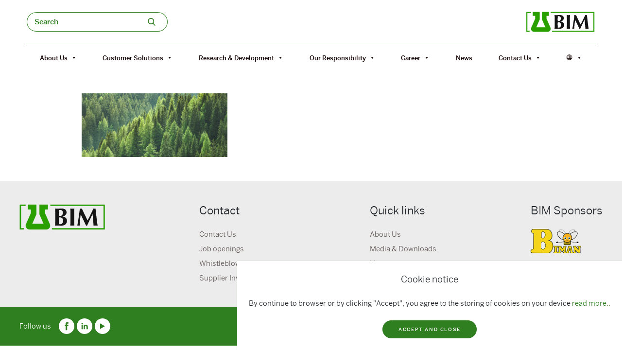

--- FILE ---
content_type: text/html; charset=UTF-8
request_url: https://bimkemi.com/about-us/forrest_avatar/
body_size: 12241
content:
<!doctype html>
 <html lang="en-GB">
  <head>
    <meta charset="UTF-8">
    <meta http-equiv="X-UA-Compatible" content="IE=edge">
    <meta name="viewport" content="width=device-width, initial-scale=1, shrink-to-fit=no">
    <!-- <link rel="preload" as="font" crossorigin="crossorigin" type="font/woff2" href="https://bimkemi.com/wp-content/themes/bim-kemi/fonts/bentonsans-book-webfont.woff2" /> -->
    <!-- <link rel="preload" as="font" crossorigin="crossorigin" type="font/woff2" href="https://bimkemi.com/wp-content/themes/bim-kemi/fonts/bentonsans-medium-webfont.woff2" /> -->
    <meta name='robots' content='index, follow, max-image-preview:large, max-snippet:-1, max-video-preview:-1' />

	<!-- This site is optimized with the Yoast SEO plugin v21.5 - https://yoast.com/wordpress/plugins/seo/ -->
	<title>Forrest_avatar - BIM Kemi AB</title>
	<link rel="canonical" href="https://bimkemi.com/about-us/forrest_avatar/" />
	<meta property="og:locale" content="en_GB" />
	<meta property="og:type" content="article" />
	<meta property="og:title" content="Forrest_avatar - BIM Kemi AB" />
	<meta property="og:url" content="https://bimkemi.com/about-us/forrest_avatar/" />
	<meta property="og:site_name" content="BIM Kemi AB" />
	<meta property="article:modified_time" content="2020-04-28T12:04:23+00:00" />
	<meta property="og:image" content="https://bimkemi.com/about-us/forrest_avatar" />
	<meta property="og:image:width" content="654" />
	<meta property="og:image:height" content="285" />
	<meta property="og:image:type" content="image/jpeg" />
	<meta name="twitter:card" content="summary_large_image" />
	<script type="application/ld+json" class="yoast-schema-graph">{"@context":"https://schema.org","@graph":[{"@type":"WebPage","@id":"https://bimkemi.com/about-us/forrest_avatar/","url":"https://bimkemi.com/about-us/forrest_avatar/","name":"Forrest_avatar - BIM Kemi AB","isPartOf":{"@id":"https://www.bimkemi.com/#website"},"primaryImageOfPage":{"@id":"https://bimkemi.com/about-us/forrest_avatar/#primaryimage"},"image":{"@id":"https://bimkemi.com/about-us/forrest_avatar/#primaryimage"},"thumbnailUrl":"https://bimkemi.com/wp-content/uploads/2020/04/Forrest_avatar.jpg","datePublished":"2020-04-28T12:03:13+00:00","dateModified":"2020-04-28T12:04:23+00:00","breadcrumb":{"@id":"https://bimkemi.com/about-us/forrest_avatar/#breadcrumb"},"inLanguage":"en-GB","potentialAction":[{"@type":"ReadAction","target":["https://bimkemi.com/about-us/forrest_avatar/"]}]},{"@type":"ImageObject","inLanguage":"en-GB","@id":"https://bimkemi.com/about-us/forrest_avatar/#primaryimage","url":"https://bimkemi.com/wp-content/uploads/2020/04/Forrest_avatar.jpg","contentUrl":"https://bimkemi.com/wp-content/uploads/2020/04/Forrest_avatar.jpg","width":654,"height":285},{"@type":"BreadcrumbList","@id":"https://bimkemi.com/about-us/forrest_avatar/#breadcrumb","itemListElement":[{"@type":"ListItem","position":1,"name":"Home","item":"https://www.bimkemi.com/"},{"@type":"ListItem","position":2,"name":"About Us","item":"https://www.bimkemi.brainweb.se/about-us/"},{"@type":"ListItem","position":3,"name":"Forrest_avatar"}]},{"@type":"WebSite","@id":"https://www.bimkemi.com/#website","url":"https://www.bimkemi.com/","name":"BIM Kemi AB","description":"We provide specialty chemical solutions for pulp and paper","potentialAction":[{"@type":"SearchAction","target":{"@type":"EntryPoint","urlTemplate":"https://www.bimkemi.com/?s={search_term_string}"},"query-input":"required name=search_term_string"}],"inLanguage":"en-GB"}]}</script>
	<!-- / Yoast SEO plugin. -->


<link rel='stylesheet' id='wp-block-library-css' href='https://bimkemi.com/wp-includes/css/dist/block-library/style.min.css?ver=6.4.1' type='text/css' media='all' />
<style id='classic-theme-styles-inline-css' type='text/css'>
/*! This file is auto-generated */
.wp-block-button__link{color:#fff;background-color:#32373c;border-radius:9999px;box-shadow:none;text-decoration:none;padding:calc(.667em + 2px) calc(1.333em + 2px);font-size:1.125em}.wp-block-file__button{background:#32373c;color:#fff;text-decoration:none}
</style>
<style id='global-styles-inline-css' type='text/css'>
body{--wp--preset--color--black: #000000;--wp--preset--color--cyan-bluish-gray: #abb8c3;--wp--preset--color--white: #ffffff;--wp--preset--color--pale-pink: #f78da7;--wp--preset--color--vivid-red: #cf2e2e;--wp--preset--color--luminous-vivid-orange: #ff6900;--wp--preset--color--luminous-vivid-amber: #fcb900;--wp--preset--color--light-green-cyan: #7bdcb5;--wp--preset--color--vivid-green-cyan: #00d084;--wp--preset--color--pale-cyan-blue: #8ed1fc;--wp--preset--color--vivid-cyan-blue: #0693e3;--wp--preset--color--vivid-purple: #9b51e0;--wp--preset--gradient--vivid-cyan-blue-to-vivid-purple: linear-gradient(135deg,rgba(6,147,227,1) 0%,rgb(155,81,224) 100%);--wp--preset--gradient--light-green-cyan-to-vivid-green-cyan: linear-gradient(135deg,rgb(122,220,180) 0%,rgb(0,208,130) 100%);--wp--preset--gradient--luminous-vivid-amber-to-luminous-vivid-orange: linear-gradient(135deg,rgba(252,185,0,1) 0%,rgba(255,105,0,1) 100%);--wp--preset--gradient--luminous-vivid-orange-to-vivid-red: linear-gradient(135deg,rgba(255,105,0,1) 0%,rgb(207,46,46) 100%);--wp--preset--gradient--very-light-gray-to-cyan-bluish-gray: linear-gradient(135deg,rgb(238,238,238) 0%,rgb(169,184,195) 100%);--wp--preset--gradient--cool-to-warm-spectrum: linear-gradient(135deg,rgb(74,234,220) 0%,rgb(151,120,209) 20%,rgb(207,42,186) 40%,rgb(238,44,130) 60%,rgb(251,105,98) 80%,rgb(254,248,76) 100%);--wp--preset--gradient--blush-light-purple: linear-gradient(135deg,rgb(255,206,236) 0%,rgb(152,150,240) 100%);--wp--preset--gradient--blush-bordeaux: linear-gradient(135deg,rgb(254,205,165) 0%,rgb(254,45,45) 50%,rgb(107,0,62) 100%);--wp--preset--gradient--luminous-dusk: linear-gradient(135deg,rgb(255,203,112) 0%,rgb(199,81,192) 50%,rgb(65,88,208) 100%);--wp--preset--gradient--pale-ocean: linear-gradient(135deg,rgb(255,245,203) 0%,rgb(182,227,212) 50%,rgb(51,167,181) 100%);--wp--preset--gradient--electric-grass: linear-gradient(135deg,rgb(202,248,128) 0%,rgb(113,206,126) 100%);--wp--preset--gradient--midnight: linear-gradient(135deg,rgb(2,3,129) 0%,rgb(40,116,252) 100%);--wp--preset--font-size--small: 13px;--wp--preset--font-size--medium: 20px;--wp--preset--font-size--large: 36px;--wp--preset--font-size--x-large: 42px;--wp--preset--spacing--20: 0.44rem;--wp--preset--spacing--30: 0.67rem;--wp--preset--spacing--40: 1rem;--wp--preset--spacing--50: 1.5rem;--wp--preset--spacing--60: 2.25rem;--wp--preset--spacing--70: 3.38rem;--wp--preset--spacing--80: 5.06rem;--wp--preset--shadow--natural: 6px 6px 9px rgba(0, 0, 0, 0.2);--wp--preset--shadow--deep: 12px 12px 50px rgba(0, 0, 0, 0.4);--wp--preset--shadow--sharp: 6px 6px 0px rgba(0, 0, 0, 0.2);--wp--preset--shadow--outlined: 6px 6px 0px -3px rgba(255, 255, 255, 1), 6px 6px rgba(0, 0, 0, 1);--wp--preset--shadow--crisp: 6px 6px 0px rgba(0, 0, 0, 1);}:where(.is-layout-flex){gap: 0.5em;}:where(.is-layout-grid){gap: 0.5em;}body .is-layout-flow > .alignleft{float: left;margin-inline-start: 0;margin-inline-end: 2em;}body .is-layout-flow > .alignright{float: right;margin-inline-start: 2em;margin-inline-end: 0;}body .is-layout-flow > .aligncenter{margin-left: auto !important;margin-right: auto !important;}body .is-layout-constrained > .alignleft{float: left;margin-inline-start: 0;margin-inline-end: 2em;}body .is-layout-constrained > .alignright{float: right;margin-inline-start: 2em;margin-inline-end: 0;}body .is-layout-constrained > .aligncenter{margin-left: auto !important;margin-right: auto !important;}body .is-layout-constrained > :where(:not(.alignleft):not(.alignright):not(.alignfull)){max-width: var(--wp--style--global--content-size);margin-left: auto !important;margin-right: auto !important;}body .is-layout-constrained > .alignwide{max-width: var(--wp--style--global--wide-size);}body .is-layout-flex{display: flex;}body .is-layout-flex{flex-wrap: wrap;align-items: center;}body .is-layout-flex > *{margin: 0;}body .is-layout-grid{display: grid;}body .is-layout-grid > *{margin: 0;}:where(.wp-block-columns.is-layout-flex){gap: 2em;}:where(.wp-block-columns.is-layout-grid){gap: 2em;}:where(.wp-block-post-template.is-layout-flex){gap: 1.25em;}:where(.wp-block-post-template.is-layout-grid){gap: 1.25em;}.has-black-color{color: var(--wp--preset--color--black) !important;}.has-cyan-bluish-gray-color{color: var(--wp--preset--color--cyan-bluish-gray) !important;}.has-white-color{color: var(--wp--preset--color--white) !important;}.has-pale-pink-color{color: var(--wp--preset--color--pale-pink) !important;}.has-vivid-red-color{color: var(--wp--preset--color--vivid-red) !important;}.has-luminous-vivid-orange-color{color: var(--wp--preset--color--luminous-vivid-orange) !important;}.has-luminous-vivid-amber-color{color: var(--wp--preset--color--luminous-vivid-amber) !important;}.has-light-green-cyan-color{color: var(--wp--preset--color--light-green-cyan) !important;}.has-vivid-green-cyan-color{color: var(--wp--preset--color--vivid-green-cyan) !important;}.has-pale-cyan-blue-color{color: var(--wp--preset--color--pale-cyan-blue) !important;}.has-vivid-cyan-blue-color{color: var(--wp--preset--color--vivid-cyan-blue) !important;}.has-vivid-purple-color{color: var(--wp--preset--color--vivid-purple) !important;}.has-black-background-color{background-color: var(--wp--preset--color--black) !important;}.has-cyan-bluish-gray-background-color{background-color: var(--wp--preset--color--cyan-bluish-gray) !important;}.has-white-background-color{background-color: var(--wp--preset--color--white) !important;}.has-pale-pink-background-color{background-color: var(--wp--preset--color--pale-pink) !important;}.has-vivid-red-background-color{background-color: var(--wp--preset--color--vivid-red) !important;}.has-luminous-vivid-orange-background-color{background-color: var(--wp--preset--color--luminous-vivid-orange) !important;}.has-luminous-vivid-amber-background-color{background-color: var(--wp--preset--color--luminous-vivid-amber) !important;}.has-light-green-cyan-background-color{background-color: var(--wp--preset--color--light-green-cyan) !important;}.has-vivid-green-cyan-background-color{background-color: var(--wp--preset--color--vivid-green-cyan) !important;}.has-pale-cyan-blue-background-color{background-color: var(--wp--preset--color--pale-cyan-blue) !important;}.has-vivid-cyan-blue-background-color{background-color: var(--wp--preset--color--vivid-cyan-blue) !important;}.has-vivid-purple-background-color{background-color: var(--wp--preset--color--vivid-purple) !important;}.has-black-border-color{border-color: var(--wp--preset--color--black) !important;}.has-cyan-bluish-gray-border-color{border-color: var(--wp--preset--color--cyan-bluish-gray) !important;}.has-white-border-color{border-color: var(--wp--preset--color--white) !important;}.has-pale-pink-border-color{border-color: var(--wp--preset--color--pale-pink) !important;}.has-vivid-red-border-color{border-color: var(--wp--preset--color--vivid-red) !important;}.has-luminous-vivid-orange-border-color{border-color: var(--wp--preset--color--luminous-vivid-orange) !important;}.has-luminous-vivid-amber-border-color{border-color: var(--wp--preset--color--luminous-vivid-amber) !important;}.has-light-green-cyan-border-color{border-color: var(--wp--preset--color--light-green-cyan) !important;}.has-vivid-green-cyan-border-color{border-color: var(--wp--preset--color--vivid-green-cyan) !important;}.has-pale-cyan-blue-border-color{border-color: var(--wp--preset--color--pale-cyan-blue) !important;}.has-vivid-cyan-blue-border-color{border-color: var(--wp--preset--color--vivid-cyan-blue) !important;}.has-vivid-purple-border-color{border-color: var(--wp--preset--color--vivid-purple) !important;}.has-vivid-cyan-blue-to-vivid-purple-gradient-background{background: var(--wp--preset--gradient--vivid-cyan-blue-to-vivid-purple) !important;}.has-light-green-cyan-to-vivid-green-cyan-gradient-background{background: var(--wp--preset--gradient--light-green-cyan-to-vivid-green-cyan) !important;}.has-luminous-vivid-amber-to-luminous-vivid-orange-gradient-background{background: var(--wp--preset--gradient--luminous-vivid-amber-to-luminous-vivid-orange) !important;}.has-luminous-vivid-orange-to-vivid-red-gradient-background{background: var(--wp--preset--gradient--luminous-vivid-orange-to-vivid-red) !important;}.has-very-light-gray-to-cyan-bluish-gray-gradient-background{background: var(--wp--preset--gradient--very-light-gray-to-cyan-bluish-gray) !important;}.has-cool-to-warm-spectrum-gradient-background{background: var(--wp--preset--gradient--cool-to-warm-spectrum) !important;}.has-blush-light-purple-gradient-background{background: var(--wp--preset--gradient--blush-light-purple) !important;}.has-blush-bordeaux-gradient-background{background: var(--wp--preset--gradient--blush-bordeaux) !important;}.has-luminous-dusk-gradient-background{background: var(--wp--preset--gradient--luminous-dusk) !important;}.has-pale-ocean-gradient-background{background: var(--wp--preset--gradient--pale-ocean) !important;}.has-electric-grass-gradient-background{background: var(--wp--preset--gradient--electric-grass) !important;}.has-midnight-gradient-background{background: var(--wp--preset--gradient--midnight) !important;}.has-small-font-size{font-size: var(--wp--preset--font-size--small) !important;}.has-medium-font-size{font-size: var(--wp--preset--font-size--medium) !important;}.has-large-font-size{font-size: var(--wp--preset--font-size--large) !important;}.has-x-large-font-size{font-size: var(--wp--preset--font-size--x-large) !important;}
.wp-block-navigation a:where(:not(.wp-element-button)){color: inherit;}
:where(.wp-block-post-template.is-layout-flex){gap: 1.25em;}:where(.wp-block-post-template.is-layout-grid){gap: 1.25em;}
:where(.wp-block-columns.is-layout-flex){gap: 2em;}:where(.wp-block-columns.is-layout-grid){gap: 2em;}
.wp-block-pullquote{font-size: 1.5em;line-height: 1.6;}
</style>
<link rel='stylesheet' id='megamenu-css' href='https://bimkemi.com/wp-content/uploads/maxmegamenu/style.css?ver=7237f5' type='text/css' media='all' />
<link rel='stylesheet' id='dashicons-css' href='https://bimkemi.com/wp-includes/css/dashicons.min.css?ver=6.4.1' type='text/css' media='all' />
<link rel='stylesheet' id='bimkemi-style-css' href='https://bimkemi.com/wp-content/themes/bim-kemi/dist/styles/app.css?ver=1.3.39' type='text/css' media='screen, print' />
<script type="text/javascript" src="https://bimkemi.com/wp-includes/js/jquery/jquery.min.js?ver=3.7.1" id="jquery-core-js"></script>
<script type="text/javascript" src="https://bimkemi.com/wp-includes/js/jquery/jquery-migrate.min.js?ver=3.4.1" id="jquery-migrate-js"></script>
<link rel="https://api.w.org/" href="https://bimkemi.com/wp-json/" /><link rel="alternate" type="application/json" href="https://bimkemi.com/wp-json/wp/v2/media/2244" /><link rel="EditURI" type="application/rsd+xml" title="RSD" href="https://bimkemi.com/xmlrpc.php?rsd" />
<meta name="generator" content="WordPress 6.4.1" />
<link rel='shortlink' href='https://bimkemi.com/?p=2244' />
<link rel="icon" href="https://bimkemi.com/wp-content/uploads/2020/09/cropped-favicon-32x32.png" sizes="32x32" />
<link rel="icon" href="https://bimkemi.com/wp-content/uploads/2020/09/cropped-favicon-192x192.png" sizes="192x192" />
<link rel="apple-touch-icon" href="https://bimkemi.com/wp-content/uploads/2020/09/cropped-favicon-180x180.png" />
<meta name="msapplication-TileImage" content="https://bimkemi.com/wp-content/uploads/2020/09/cropped-favicon-270x270.png" />
<style type="text/css">/** Mega Menu CSS: fs **/</style>
    <!-- Global site tag (gtag.js) - Google Analytics -->
    <script async src="https://www.googletagmanager.com/gtag/js?id=UA-180549431-1"></script>
    <script>
      window.dataLayer = window.dataLayer || [];
      function gtag(){dataLayer.push(arguments);}
      gtag('js', new Date());
      gtag('config', 'UA-180549431-1');
    </script>
  </head>
  <body class="attachment attachment-template-default attachmentid-2244 attachment-jpeg mega-menu-primary">
    <a href="#content" class="sr-only sr-only-focusable">Skip to content</a>

    <header class="site-header" role="banner">
      <div class="container">
        <div class="header-search pt-3 pt-sm-4 pb-3 pb-sm-4 d-flex align-items-center">
          <form method="get" id="searchform" action="https://bimkemi.com/" class="form-inline d-none d-md-flex mr-md-3 mr-lg-5" role="search">
            <label class="sr-only" for="s">Search</label>
            <div class="input-group">
              <input class="form-control badge-pill search__input" id="s" name="s" type="text" placeholder="Search">
              <span class="input-group-btn">
                <input class="btn btn-primary btn-search" id="searchsubmit" name="submit" type="submit" value="">
              </span>
            </div>
          </form>
          <a class="ml-auto d-inline-block" href="https://bimkemi.com/">
            <svg class="svg-icon site-header__logo" xmlns="http://www.w3.org/2000/svg" width="275" height="82" viewBox="0 0 275 82">
              <g fill="none" fill-rule="evenodd">
                <path fill="#151515" d="M130.485 42.218c-1.435 0-2.47.08-3.428.08 0 2.232-.08 4.464-.08 7.733 0 5.023.16 11.162.16 13.953 1.435.08 2.63.16 4.385.16 4.704 0 8.77-3.907 8.77-10.843 0-7.415-3.43-11.082-9.807-11.082zm.718-23.998c-2.312 0-2.87.08-3.906.24-.16 3.906-.32 8.37-.32 11.08 0 2.87.08 5.423.08 8.133h3.588c4.544 0 9.088-3.348 9.088-10.125 0-5.102-2.23-9.328-8.53-9.328zm-16.025 17.54c0-8.93-.16-15.068-.638-22.084 1.754.16 3.907.4 6.538.4 4.544 0 9.806-.4 14.35-.4 9.567 0 16.105 3.667 16.105 12.357s-8.052 12.358-12.995 13.155v.16c4.863.24 14.35 3.747 14.35 13.393 0 11.402-9.088 15.946-18.576 15.946-4.225 0-7.733-.398-11.72-.398-2.87 0-6.298.24-8.052.398.478-7.015.638-13.154.638-22.083V35.76zM164.208 35.76c0-8.93-.16-15.068-.638-22.084 1.754.16 3.907.398 6.537.398s4.784-.24 6.538-.398c-.478 7.016-.638 13.155-.638 22.084v10.842c0 8.93.16 15.07.638 22.085-1.754-.16-3.907-.4-6.538-.4-2.63 0-4.783.24-6.537.4.478-7.016.638-13.155.638-22.085V35.76zM196.803 32.49c-1.674 12.04-2.392 24.158-3.19 36.197-1.275-.24-2.55-.4-3.746-.4-1.276 0-2.47.16-3.747.4 3.348-18.337 5.98-36.675 8.21-55.01 1.118.238 2.154.397 3.27.397 1.037 0 2.153-.16 3.19-.398 5.82 12.676 12.596 26.868 18.416 38.11 6.298-11.88 12.836-25.434 18.576-38.11 1.116.24 2.312.398 3.428.398s2.232-.16 3.35-.398c2.072 18.336 4.862 43.77 6.855 55.01-2.153-.24-4.305-.398-6.458-.398-2.152 0-4.385.16-6.617.4-.558-11.083-1.913-24.637-3.19-36.994h-.158c-5.98 12.357-11.88 24.635-17.62 36.993-.478-.08-1.036-.16-1.515-.16-.478 0-1.036.08-1.515.16-5.66-12.04-11.4-24.157-17.38-36.196h-.16z"/>
                <path fill="#29A000" d="M272.438 1.188H99.678v3.75h170.885v72.03H104.677v3.75h169.635V1.19"/>
                <path stroke="#29A000" stroke-width=".6" d="M272.438 1.188H99.678v3.75h170.885v72.03H104.677v3.75h169.635V1.19z"/>
                <path fill="#29A000" d="M1.188 1.223V80.72h12.76v-3.75h-9.01V4.972h14.635v-3.75H3.063"/>
                <path stroke="#29A000" stroke-width=".6" d="M1.188 1.223V80.72h12.76v-3.75h-9.01V4.972h14.635v-3.75H3.063z"/>
                <path fill="#29A000" d="M97.983 64.956l.044-.062-16.16-36.71V16.415h9.653V1.218H64.515v30.87L77.963 62.78h-37.09L54.32 32.087V1.217H27.315v15.2h9.652v11.766l-16.16 36.71.045.063c-.402 1.197-.62 2.477-.62 3.81 0 6.607 5.356 11.963 11.964 11.963H86.64c6.606 0 11.963-5.357 11.963-11.964 0-1.333-.218-2.613-.62-3.81"/>
                <path stroke="#29A000" stroke-width=".6" d="M97.983 64.956l.044-.062-16.16-36.71V16.415h9.653V1.218H64.515v30.87L77.963 62.78h-37.09L54.32 32.087V1.217H27.315v15.2h9.652v11.766l-16.16 36.71.045.063c-.402 1.197-.62 2.477-.62 3.81 0 6.607 5.356 11.963 11.964 11.963H86.64c6.606 0 11.963-5.357 11.963-11.964 0-1.333-.218-2.613-.62-3.81z"/>
              </g>
            </svg>
          </a>
        </div>
        <nav class="navbar navbar-light navbar-expand-lg justify-content-end justify-content-lg-start p-md-0">
          <button class="navbar-toggler" data-toggle="collapse" data-target="#navbar3">
            <span class="navbar-toggler-icon pr-5"></span>
          </button>
          <div id="navbar3" class="collapse navbar-collapse">
            <div id="mega-menu-wrap-primary" class="mega-menu-wrap"><div class="mega-menu-toggle"><div class="mega-toggle-blocks-left"></div><div class="mega-toggle-blocks-center"></div><div class="mega-toggle-blocks-right"><div class='mega-toggle-block mega-menu-toggle-block mega-toggle-block-1' id='mega-toggle-block-1' tabindex='0'><span class='mega-toggle-label' role='button' aria-expanded='false'><span class='mega-toggle-label-closed'>MENU</span><span class='mega-toggle-label-open'>MENU</span></span></div></div></div><ul id="mega-menu-primary" class="mega-menu max-mega-menu mega-menu-horizontal mega-no-js" data-event="hover" data-effect="fade" data-effect-speed="200" data-effect-mobile="disabled" data-effect-speed-mobile="0" data-mobile-force-width="false" data-second-click="go" data-document-click="collapse" data-vertical-behaviour="accordion" data-breakpoint="992" data-unbind="true" data-mobile-state="collapse_all" data-hover-intent-timeout="300" data-hover-intent-interval="100"><li class='mega-menu-item mega-menu-item-type-post_type mega-menu-item-object-page mega-menu-item-has-children mega-align-bottom-left mega-menu-flyout mega-menu-item-2228' id='mega-menu-item-2228'><a class="mega-menu-link" href="https://bimkemi.com/about-us/" aria-haspopup="true" aria-expanded="false" tabindex="0">About Us<span class="mega-indicator"></span></a>
<ul class="mega-sub-menu">
<li class='mega-menu-item mega-menu-item-type-custom mega-menu-item-object-custom mega-menu-item-2090' id='mega-menu-item-2090'><a class="mega-menu-link" href="/about-us#yourgreenchemistry">Your Green chemistry partner</a></li><li class='mega-menu-item mega-menu-item-type-custom mega-menu-item-object-custom mega-menu-item-2093' id='mega-menu-item-2093'><a class="mega-menu-link" href="/about-us#shortaboutbim">Short about BIM</a></li><li class='mega-menu-item mega-menu-item-type-custom mega-menu-item-object-custom mega-menu-item-1264' id='mega-menu-item-1264'><a class="mega-menu-link" href="/about-us#BIMway">Way of Working</a></li><li class='mega-menu-item mega-menu-item-type-post_type mega-menu-item-object-page mega-menu-item-2518' id='mega-menu-item-2518'><a class="mega-menu-link" href="https://bimkemi.com/about-us/bim-story/">BIM Story</a></li><li class='mega-menu-item mega-menu-item-type-post_type mega-menu-item-object-page mega-menu-item-2993' id='mega-menu-item-2993'><a class="mega-menu-link" href="https://bimkemi.com/about-us/bim-story/awards/">Awards</a></li><li class='mega-menu-item mega-menu-item-type-post_type mega-menu-item-object-page mega-menu-item-3100' id='mega-menu-item-3100'><a class="mega-menu-link" href="https://bimkemi.com/about-us/bim-story/media-downloads/">Media &#038; Downloads</a></li></ul>
</li><li class='mega-menu-item mega-menu-item-type-post_type mega-menu-item-object-page mega-menu-item-has-children mega-menu-megamenu mega-align-bottom-left mega-menu-grid mega-menu-item-27' id='mega-menu-item-27'><a class="mega-menu-link" href="https://bimkemi.com/customer-solutions/" aria-haspopup="true" aria-expanded="false" tabindex="0">Customer Solutions<span class="mega-indicator"></span></a>
<ul class="mega-sub-menu">
<li class='mega-menu-row' id='mega-menu-27-0'>
	<ul class="mega-sub-menu">
<li class='mega-menu-column mega-menu-columns-2-of-12 mega-hide-on-mobile' id='mega-menu-27-0-0'>
		<ul class="mega-sub-menu">
<li class='mega-menu-item mega-menu-item-type-widget widget_text mega-menu-item-text-2' id='mega-menu-item-text-2'><h4 class="mega-block-title">OUR CONCEPTS FOR PULP &#038; PAPER</h4>			<div class="textwidget"></div>
		</li>		</ul>
</li><li class='mega-menu-column mega-menu-columns-8-of-12 mega-hide-on-mobile' id='mega-menu-27-0-1'></li><li class='mega-menu-column mega-our-concepts-for-margin mega-menu-columns-2-of-12 mega-hide-on-mobile our-concepts-for-margin' id='mega-menu-27-0-2'>
		<ul class="mega-sub-menu">
<li class='mega-menu-item mega-menu-item-type-widget widget_text mega-menu-item-text-4' id='mega-menu-item-text-4'><h4 class="mega-block-title">OUR CONCEPTS FOR OTHER INDUSTRIES</h4>			<div class="textwidget"></div>
		</li>		</ul>
</li>	</ul>
</li><li class='mega-menu-row' id='mega-menu-27-1'>
	<ul class="mega-sub-menu">
<li class='mega-menu-column mega-mega-menu-dotted-line mega-menu-columns-1-of-12 mega-menu-dotted-line' id='mega-menu-27-1-0'></li><li class='mega-menu-column mega-menu-columns-3-of-12' id='mega-menu-27-1-1'></li><li class='mega-menu-column mega-menu-columns-3-of-12' id='mega-menu-27-1-2'></li><li class='mega-menu-column mega-menu-columns-3-of-12' id='mega-menu-27-1-3'></li>	</ul>
</li><li class='mega-menu-row' id='mega-menu-27-2'>
	<ul class="mega-sub-menu">
<li class='mega-menu-column mega-img mega-menu-columns-1-of-12 mega-hide-on-mobile img' id='mega-menu-27-2-0'>
		<ul class="mega-sub-menu">
<li class='mega-menu-item mega-menu-item-type-widget widget_media_image mega-menu-item-media_image-2' id='mega-menu-item-media_image-2'><img width="40" height="150" src="https://bimkemi.com/wp-content/uploads/2019/09/Asset-1.png" class="image wp-image-1881  attachment-full size-full" alt="" style="max-width: 100%; height: auto;" decoding="async" /></li>		</ul>
</li><li class='mega-menu-column mega-subtext mega-menu-columns-2-of-12 subtext' id='mega-menu-27-2-1'>
		<ul class="mega-sub-menu">
<li class='mega-mega-menu-underline-link mega-menu-item mega-menu-item-type-custom mega-menu-item-object-custom mega-menu-item-has-children mega-menu-item-1870 mega-menu-underline-link' id='mega-menu-item-1870'><a class="mega-menu-link" href="/customer_solutions/pulp/">PULP<span class="mega-indicator"></span></a>
			<ul class="mega-sub-menu">
<li class='mega-menu-item mega-menu-item-type-custom mega-menu-item-object-custom mega-menu-item-1872' id='mega-menu-item-1872'><a class="mega-menu-link" href="/customer_solutions/pulp/">Antifoam</a></li><li class='mega-menu-item mega-menu-item-type-custom mega-menu-item-object-custom mega-menu-item-1873' id='mega-menu-item-1873'><a class="mega-menu-link" href="/customer_solutions/pulp/">Antipitch</a></li><li class='mega-menu-item mega-menu-item-type-custom mega-menu-item-object-custom mega-menu-item-1889' id='mega-menu-item-1889'><a class="mega-menu-link" href="/customer_solutions/pulp/">Brightness improvement</a></li><li class='mega-menu-item mega-menu-item-type-custom mega-menu-item-object-custom mega-menu-item-1890' id='mega-menu-item-1890'><a class="mega-menu-link" href="/customer_solutions/pulp/">CTO improvement</a></li><li class='mega-menu-item mega-menu-item-type-custom mega-menu-item-object-custom mega-menu-item-1891' id='mega-menu-item-1891'><a class="mega-menu-link" href="/customer_solutions/pulp/">Fibre protection</a></li><li class='mega-menu-item mega-menu-item-type-custom mega-menu-item-object-custom mega-menu-item-1892' id='mega-menu-item-1892'><a class="mega-menu-link" href="/customer_solutions/pulp/">Scale control</a></li>			</ul>
</li>		</ul>
</li><li class='mega-menu-column mega-img mega-menu-columns-1-of-12 mega-hide-on-mobile img' id='mega-menu-27-2-2'>
		<ul class="mega-sub-menu">
<li class='mega-menu-item mega-menu-item-type-widget widget_media_image mega-menu-item-media_image-5' id='mega-menu-item-media_image-5'><img width="40" height="150" src="https://bimkemi.com/wp-content/uploads/2019/09/Asset-6.png" class="image wp-image-1886  attachment-full size-full" alt="" style="max-width: 100%; height: auto;" decoding="async" /></li>		</ul>
</li><li class='mega-menu-column mega-subtext mega-menu-columns-2-of-12 subtext' id='mega-menu-27-2-3'>
		<ul class="mega-sub-menu">
<li class='mega-menu-item mega-menu-item-type-custom mega-menu-item-object-custom mega-menu-item-has-children mega-menu-item-1876' id='mega-menu-item-1876'><a class="mega-menu-link" href="/customer_solutions/deinking/">DEINKING<span class="mega-indicator"></span></a>
			<ul class="mega-sub-menu">
<li class='mega-menu-item mega-menu-item-type-custom mega-menu-item-object-custom mega-menu-item-1921' id='mega-menu-item-1921'><a class="mega-menu-link" href="/customer_solutions/deinking/">Alternative alkali</a></li><li class='mega-menu-item mega-menu-item-type-custom mega-menu-item-object-custom mega-menu-item-1922' id='mega-menu-item-1922'><a class="mega-menu-link" href="/customer_solutions/deinking/">Catalase control</a></li><li class='mega-menu-item mega-menu-item-type-custom mega-menu-item-object-custom mega-menu-item-1923' id='mega-menu-item-1923'><a class="mega-menu-link" href="/customer_solutions/deinking/">Defoamer</a></li><li class='mega-menu-item mega-menu-item-type-custom mega-menu-item-object-custom mega-menu-item-1924' id='mega-menu-item-1924'><a class="mega-menu-link" href="/customer_solutions/deinking/">Deinking agents</a></li><li class='mega-menu-item mega-menu-item-type-custom mega-menu-item-object-custom mega-menu-item-1925' id='mega-menu-item-1925'><a class="mega-menu-link" href="/customer_solutions/deinking/">Sludge drainage</a></li><li class='mega-menu-item mega-menu-item-type-custom mega-menu-item-object-custom mega-menu-item-1926' id='mega-menu-item-1926'><a class="mega-menu-link" href="/customer_solutions/deinking/">Stickies control</a></li>			</ul>
</li>		</ul>
</li><li class='mega-menu-column mega-img mega-menu-columns-1-of-12 mega-hide-on-mobile img' id='mega-menu-27-2-4'>
		<ul class="mega-sub-menu">
<li class='mega-menu-item mega-menu-item-type-widget widget_media_image mega-menu-item-media_image-3' id='mega-menu-item-media_image-3'><img width="40" height="150" src="https://bimkemi.com/wp-content/uploads/2019/09/Asset-5.png" class="image wp-image-1885  attachment-full size-full" alt="" style="max-width: 100%; height: auto;" decoding="async" /></li>		</ul>
</li><li class='mega-menu-column mega-subtext mega-menu-columns-2-of-12 subtext' id='mega-menu-27-2-5'>
		<ul class="mega-sub-menu">
<li class='mega-menu-item mega-menu-item-type-custom mega-menu-item-object-custom mega-menu-item-has-children mega-menu-item-1871' id='mega-menu-item-1871'><a class="mega-menu-link" href="/customer_solutions/moulded_fibre/">MOULDED FIBRE<span class="mega-indicator"></span></a>
			<ul class="mega-sub-menu">
<li class='mega-menu-item mega-menu-item-type-custom mega-menu-item-object-custom mega-menu-item-1874' id='mega-menu-item-1874'><a class="mega-menu-link" href="/customer_solutions/moulded_fibre/">Adhesives</a></li><li class='mega-menu-item mega-menu-item-type-custom mega-menu-item-object-custom mega-menu-item-1894' id='mega-menu-item-1894'><a class="mega-menu-link" href="/customer_solutions/moulded_fibre/">Deaeration</a></li><li class='mega-menu-item mega-menu-item-type-custom mega-menu-item-object-custom mega-menu-item-1899' id='mega-menu-item-1899'><a class="mega-menu-link" href="/customer_solutions/moulded_fibre/">Deposit control</a></li><li class='mega-menu-item mega-menu-item-type-custom mega-menu-item-object-custom mega-menu-item-1895' id='mega-menu-item-1895'><a class="mega-menu-link" href="/customer_solutions/moulded_fibre/">Dewatering improvement</a></li><li class='mega-menu-item mega-menu-item-type-custom mega-menu-item-object-custom mega-menu-item-1896' id='mega-menu-item-1896'><a class="mega-menu-link" href="/customer_solutions/moulded_fibre/">Dry strength</a></li><li class='mega-menu-item mega-menu-item-type-custom mega-menu-item-object-custom mega-menu-item-1897' id='mega-menu-item-1897'><a class="mega-menu-link" href="/customer_solutions/moulded_fibre/">Friction control</a></li><li class='mega-menu-item mega-menu-item-type-custom mega-menu-item-object-custom mega-menu-item-1898' id='mega-menu-item-1898'><a class="mega-menu-link" href="/customer_solutions/moulded_fibre/">Grease repellence</a></li><li class='mega-menu-item mega-menu-item-type-custom mega-menu-item-object-custom mega-menu-item-1900' id='mega-menu-item-1900'><a class="mega-menu-link" href="/customer_solutions/moulded_fibre/">Microbiological control</a></li><li class='mega-menu-item mega-menu-item-type-custom mega-menu-item-object-custom mega-menu-item-1902' id='mega-menu-item-1902'><a class="mega-menu-link" href="/customer_solutions/moulded_fibre/">Stiffness improvement</a></li><li class='mega-menu-item mega-menu-item-type-custom mega-menu-item-object-custom mega-menu-item-1903' id='mega-menu-item-1903'><a class="mega-menu-link" href="/customer_solutions/moulded_fibre/">Surface release</a></li><li class='mega-menu-item mega-menu-item-type-custom mega-menu-item-object-custom mega-menu-item-1904' id='mega-menu-item-1904'><a class="mega-menu-link" href="/customer_solutions/moulded_fibre/">Water repellence</a></li>			</ul>
</li>		</ul>
</li><li class='mega-menu-column mega-img mega-menu-columns-1-of-12 mega-hide-on-mobile img' id='mega-menu-27-2-6'>
		<ul class="mega-sub-menu">
<li class='mega-menu-item mega-menu-item-type-widget widget_media_image mega-menu-item-media_image-9' id='mega-menu-item-media_image-9'><img width="40" height="150" src="https://bimkemi.com/wp-content/uploads/2019/09/Asset-8.png" class="image wp-image-1888  attachment-full size-full" alt="" style="max-width: 100%; height: auto;" decoding="async" /></li>		</ul>
</li><li class='mega-menu-column mega-subtext mega-menu-columns-2-of-12 subtext' id='mega-menu-27-2-7'>
		<ul class="mega-sub-menu">
<li class='mega-menu-item mega-menu-item-type-custom mega-menu-item-object-custom mega-menu-item-has-children mega-menu-item-1880' id='mega-menu-item-1880'><a class="mega-menu-link" href="/customer_solutions/silicates/">SILICATES<span class="mega-indicator"></span></a>
			<ul class="mega-sub-menu">
<li class='mega-menu-item mega-menu-item-type-custom mega-menu-item-object-custom mega-menu-item-1956' id='mega-menu-item-1956'><a class="mega-menu-link" href="/customer_solutions/silicates/">Bleaching of mechanical pulp</a></li><li class='mega-menu-item mega-menu-item-type-custom mega-menu-item-object-custom mega-menu-item-1957' id='mega-menu-item-1957'><a class="mega-menu-link" href="/customer_solutions/silicates/">Concrete construction</a></li><li class='mega-menu-item mega-menu-item-type-custom mega-menu-item-object-custom mega-menu-item-1958' id='mega-menu-item-1958'><a class="mega-menu-link" href="/customer_solutions/silicates/">Detergent formulation</a></li><li class='mega-menu-item mega-menu-item-type-custom mega-menu-item-object-custom mega-menu-item-1959' id='mega-menu-item-1959'><a class="mega-menu-link" href="/customer_solutions/silicates/">Drinking water treatment</a></li><li class='mega-menu-item mega-menu-item-type-custom mega-menu-item-object-custom mega-menu-item-1960' id='mega-menu-item-1960'><a class="mega-menu-link" href="/customer_solutions/silicates/">Fish farming and watercourse treatment</a></li><li class='mega-menu-item mega-menu-item-type-custom mega-menu-item-object-custom mega-menu-item-1961' id='mega-menu-item-1961'><a class="mega-menu-link" href="/customer_solutions/silicates/">Oil wells</a></li>			</ul>
</li>		</ul>
</li>	</ul>
</li><li class='mega-menu-row' id='mega-menu-27-3'>
	<ul class="mega-sub-menu">
<li class='mega-menu-column mega-img mega-menu-columns-1-of-12 mega-hide-on-mobile img' id='mega-menu-27-3-0'>
		<ul class="mega-sub-menu">
<li class='mega-menu-item mega-menu-item-type-widget widget_media_image mega-menu-item-media_image-4' id='mega-menu-item-media_image-4'><img width="40" height="150" src="https://bimkemi.com/wp-content/uploads/2019/09/Asset-2.png" class="image wp-image-1882  attachment-full size-full" alt="" style="max-width: 100%; height: auto;" decoding="async" /></li>		</ul>
</li><li class='mega-menu-column mega-subtext mega-menu-columns-2-of-12 subtext' id='mega-menu-27-3-1'>
		<ul class="mega-sub-menu">
<li class='mega-menu-item mega-menu-item-type-custom mega-menu-item-object-custom mega-menu-item-has-children mega-menu-item-1875' id='mega-menu-item-1875'><a class="mega-menu-link" href="/customer_solutions/paper-board/">PAPER & BOARD<span class="mega-indicator"></span></a>
			<ul class="mega-sub-menu">
<li class='mega-menu-item mega-menu-item-type-custom mega-menu-item-object-custom mega-menu-item-1907' id='mega-menu-item-1907'><a class="mega-menu-link" href="/customer_solutions/paper-board/">Process chemistry</a></li><li class='mega-menu-item mega-menu-item-type-custom mega-menu-item-object-custom mega-menu-item-1908' id='mega-menu-item-1908'><a class="mega-menu-link" href="/customer_solutions/paper-board/">Boil outs</a></li><li class='mega-menu-item mega-menu-item-type-custom mega-menu-item-object-custom mega-menu-item-1909' id='mega-menu-item-1909'><a class="mega-menu-link" href="/customer_solutions/paper-board/">Cleaning agents</a></li><li class='mega-menu-item mega-menu-item-type-custom mega-menu-item-object-custom mega-menu-item-1910' id='mega-menu-item-1910'><a class="mega-menu-link" href="/customer_solutions/paper-board/">Colloidal retention</a></li><li class='mega-menu-item mega-menu-item-type-custom mega-menu-item-object-custom mega-menu-item-1911' id='mega-menu-item-1911'><a class="mega-menu-link" href="/customer_solutions/paper-board/">Deaeration and foam control</a></li><li class='mega-menu-item mega-menu-item-type-custom mega-menu-item-object-custom mega-menu-item-1912' id='mega-menu-item-1912'><a class="mega-menu-link" href="/customer_solutions/paper-board/">Fabric cleaning and conditioning</a></li><li class='mega-menu-item mega-menu-item-type-custom mega-menu-item-object-custom mega-menu-item-1913' id='mega-menu-item-1913'><a class="mega-menu-link" href="/customer_solutions/paper-board/">Microbiological control</a></li><li class='mega-menu-item mega-menu-item-type-custom mega-menu-item-object-custom mega-menu-item-1914' id='mega-menu-item-1914'><a class="mega-menu-link" href="/customer_solutions/paper-board/">Organic and inorganic deposit control</a></li><li class='mega-menu-item mega-menu-item-type-custom mega-menu-item-object-custom mega-menu-item-1915' id='mega-menu-item-1915'><a class="mega-menu-link" href="/customer_solutions/paper-board/">Surface release</a></li><li class='mega-menu-item mega-menu-item-type-custom mega-menu-item-object-custom mega-menu-item-1916' id='mega-menu-item-1916'><a class="mega-menu-link" href="/customer_solutions/paper-board/">Functional chemistry</a></li><li class='mega-menu-item mega-menu-item-type-custom mega-menu-item-object-custom mega-menu-item-1917' id='mega-menu-item-1917'><a class="mega-menu-link" href="/customer_solutions/paper-board/">Bulk improvement</a></li><li class='mega-menu-item mega-menu-item-type-custom mega-menu-item-object-custom mega-menu-item-1918' id='mega-menu-item-1918'><a class="mega-menu-link" href="/customer_solutions/paper-board/">Dry strength</a></li><li class='mega-menu-item mega-menu-item-type-custom mega-menu-item-object-custom mega-menu-item-1919' id='mega-menu-item-1919'><a class="mega-menu-link" href="/customer_solutions/paper-board/">Internal sizing</a></li><li class='mega-menu-item mega-menu-item-type-custom mega-menu-item-object-custom mega-menu-item-1920' id='mega-menu-item-1920'><a class="mega-menu-link" href="/customer_solutions/paper-board/">Printability enhancement</a></li>			</ul>
</li>		</ul>
</li><li class='mega-menu-column mega-img mega-menu-columns-1-of-12 mega-hide-on-mobile img' id='mega-menu-27-3-2'>
		<ul class="mega-sub-menu">
<li class='mega-menu-item mega-menu-item-type-widget widget_media_image mega-menu-item-media_image-7' id='mega-menu-item-media_image-7'><img width="40" height="150" src="https://bimkemi.com/wp-content/uploads/2019/09/Asset-3.png" class="image wp-image-1883  attachment-full size-full" alt="" style="max-width: 100%; height: auto;" decoding="async" /></li>		</ul>
</li><li class='mega-menu-column mega-subtext mega-menu-columns-2-of-12 subtext' id='mega-menu-27-3-3'>
		<ul class="mega-sub-menu">
<li class='mega-menu-item mega-menu-item-type-custom mega-menu-item-object-custom mega-menu-item-has-children mega-menu-item-1877' id='mega-menu-item-1877'><a class="mega-menu-link" href="/customer_solutions/surface/">SURFACE<span class="mega-indicator"></span></a>
			<ul class="mega-sub-menu">
<li class='mega-menu-item mega-menu-item-type-custom mega-menu-item-object-custom mega-menu-item-1927' id='mega-menu-item-1927'><a class="mega-menu-link" href="/customer_solutions/surface/">Barrier treatment</a></li><li class='mega-menu-item mega-menu-item-type-custom mega-menu-item-object-custom mega-menu-item-1928' id='mega-menu-item-1928'><a class="mega-menu-link" href="/customer_solutions/surface/">Coating additive</a></li><li class='mega-menu-item mega-menu-item-type-custom mega-menu-item-object-custom mega-menu-item-1929' id='mega-menu-item-1929'><a class="mega-menu-link" href="/customer_solutions/surface/">Coating foam control • Deposit removal</a></li><li class='mega-menu-item mega-menu-item-type-custom mega-menu-item-object-custom mega-menu-item-1930' id='mega-menu-item-1930'><a class="mega-menu-link" href="/customer_solutions/surface/">Flame suppression</a></li><li class='mega-menu-item mega-menu-item-type-custom mega-menu-item-object-custom mega-menu-item-1931' id='mega-menu-item-1931'><a class="mega-menu-link" href="/customer_solutions/surface/">Friction control</a></li><li class='mega-menu-item mega-menu-item-type-custom mega-menu-item-object-custom mega-menu-item-1932' id='mega-menu-item-1932'><a class="mega-menu-link" href="/customer_solutions/surface/">Paper adhesives</a></li><li class='mega-menu-item mega-menu-item-type-custom mega-menu-item-object-custom mega-menu-item-1933' id='mega-menu-item-1933'><a class="mega-menu-link" href="/customer_solutions/surface/">Size press additive</a></li><li class='mega-menu-item mega-menu-item-type-custom mega-menu-item-object-custom mega-menu-item-1934' id='mega-menu-item-1934'><a class="mega-menu-link" href="/customer_solutions/surface/">Special binder</a></li><li class='mega-menu-item mega-menu-item-type-custom mega-menu-item-object-custom mega-menu-item-1935' id='mega-menu-item-1935'><a class="mega-menu-link" href="/customer_solutions/surface/">Special coating</a></li>			</ul>
</li>		</ul>
</li><li class='mega-menu-column mega-img mega-menu-columns-1-of-12 mega-hide-on-mobile img' id='mega-menu-27-3-4'>
		<ul class="mega-sub-menu">
<li class='mega-menu-item mega-menu-item-type-widget widget_media_image mega-menu-item-media_image-6' id='mega-menu-item-media_image-6'><img width="40" height="150" src="https://bimkemi.com/wp-content/uploads/2019/09/Asset-4.png" class="image wp-image-1887  attachment-full size-full" alt="" style="max-width: 100%; height: auto;" decoding="async" /></li>		</ul>
</li><li class='mega-menu-column mega-subtext mega-menu-columns-2-of-12 subtext' id='mega-menu-27-3-5'>
		<ul class="mega-sub-menu">
<li class='mega-menu-item mega-menu-item-type-custom mega-menu-item-object-custom mega-menu-item-has-children mega-menu-item-1878' id='mega-menu-item-1878'><a class="mega-menu-link" href="/customer_solutions/tissue/">TISSUE<span class="mega-indicator"></span></a>
			<ul class="mega-sub-menu">
<li class='mega-menu-item mega-menu-item-type-custom mega-menu-item-object-custom mega-menu-item-1936' id='mega-menu-item-1936'><a class="mega-menu-link" href="/customer_solutions/tissue/">Absorbency rate improvement</a></li><li class='mega-menu-item mega-menu-item-type-custom mega-menu-item-object-custom mega-menu-item-1937' id='mega-menu-item-1937'><a class="mega-menu-link" href="/customer_solutions/tissue/">Balm</a></li><li class='mega-menu-item mega-menu-item-type-custom mega-menu-item-object-custom mega-menu-item-1938' id='mega-menu-item-1938'><a class="mega-menu-link" href="/customer_solutions/tissue/">Core pick up adhesive</a></li><li class='mega-menu-item mega-menu-item-type-custom mega-menu-item-object-custom mega-menu-item-1939' id='mega-menu-item-1939'><a class="mega-menu-link" href="/customer_solutions/tissue/">Core winding</a></li><li class='mega-menu-item mega-menu-item-type-custom mega-menu-item-object-custom mega-menu-item-1940' id='mega-menu-item-1940'><a class="mega-menu-link" href="/customer_solutions/tissue/">Fragrance</a></li><li class='mega-menu-item mega-menu-item-type-custom mega-menu-item-object-custom mega-menu-item-1941' id='mega-menu-item-1941'><a class="mega-menu-link" href="/customer_solutions/tissue/">Lotion</a></li><li class='mega-menu-item mega-menu-item-type-custom mega-menu-item-object-custom mega-menu-item-1942' id='mega-menu-item-1942'><a class="mega-menu-link" href="/customer_solutions/tissue/">Sheet lamination</a></li><li class='mega-menu-item mega-menu-item-type-custom mega-menu-item-object-custom mega-menu-item-1943' id='mega-menu-item-1943'><a class="mega-menu-link" href="/customer_solutions/tissue/">Softness improvement</a></li><li class='mega-menu-item mega-menu-item-type-custom mega-menu-item-object-custom mega-menu-item-1944' id='mega-menu-item-1944'><a class="mega-menu-link" href="/customer_solutions/tissue/">Tail seal adhesive</a></li>			</ul>
</li>		</ul>
</li><li class='mega-menu-column mega-img mega-menu-columns-1-of-12 mega-hide-on-mobile img' id='mega-menu-27-3-6'>
		<ul class="mega-sub-menu">
<li class='mega-menu-item mega-menu-item-type-widget widget_media_image mega-menu-item-media_image-8' id='mega-menu-item-media_image-8'><img width="40" height="150" src="https://bimkemi.com/wp-content/uploads/2019/09/Asset-7.png" class="image wp-image-1884  attachment-full size-full" alt="" style="max-width: 100%; height: auto;" decoding="async" /></li>		</ul>
</li><li class='mega-menu-column mega-subtext mega-menu-columns-2-of-12 subtext' id='mega-menu-27-3-7'>
		<ul class="mega-sub-menu">
<li class='mega-menu-item mega-menu-item-type-custom mega-menu-item-object-custom mega-menu-item-has-children mega-menu-item-1879' id='mega-menu-item-1879'><a class="mega-menu-link" href="/customer_solutions/construction/">CONSTRUCTION<span class="mega-indicator"></span></a>
			<ul class="mega-sub-menu">
<li class='mega-menu-item mega-menu-item-type-custom mega-menu-item-object-custom mega-menu-item-1945' id='mega-menu-item-1945'><a class="mega-menu-link" href="/customer_solutions/construction/">Cationic fixing agents</a></li><li class='mega-menu-item mega-menu-item-type-custom mega-menu-item-object-custom mega-menu-item-1946' id='mega-menu-item-1946'><a class="mega-menu-link" href="/customer_solutions/construction/">Dusting control</a></li><li class='mega-menu-item mega-menu-item-type-custom mega-menu-item-object-custom mega-menu-item-1947' id='mega-menu-item-1947'><a class="mega-menu-link" href="/customer_solutions/construction/">Flame retardant</a></li><li class='mega-menu-item mega-menu-item-type-custom mega-menu-item-object-custom mega-menu-item-1948' id='mega-menu-item-1948'><a class="mega-menu-link" href="/customer_solutions/construction/">Foam and air control</a></li><li class='mega-menu-item mega-menu-item-type-custom mega-menu-item-object-custom mega-menu-item-1949' id='mega-menu-item-1949'><a class="mega-menu-link" href="/customer_solutions/construction/">Friction control</a></li><li class='mega-menu-item mega-menu-item-type-custom mega-menu-item-object-custom mega-menu-item-1950' id='mega-menu-item-1950'><a class="mega-menu-link" href="/customer_solutions/construction/">Internal sizing</a></li><li class='mega-menu-item mega-menu-item-type-custom mega-menu-item-object-custom mega-menu-item-1951' id='mega-menu-item-1951'><a class="mega-menu-link" href="/customer_solutions/construction/">Microbiological protection</a></li><li class='mega-menu-item mega-menu-item-type-custom mega-menu-item-object-custom mega-menu-item-1952' id='mega-menu-item-1952'><a class="mega-menu-link" href="/customer_solutions/construction/">Process water treatment</a></li><li class='mega-menu-item mega-menu-item-type-custom mega-menu-item-object-custom mega-menu-item-1953' id='mega-menu-item-1953'><a class="mega-menu-link" href="/customer_solutions/construction/">Special applications - fragrance</a></li><li class='mega-menu-item mega-menu-item-type-custom mega-menu-item-object-custom mega-menu-item-1954' id='mega-menu-item-1954'><a class="mega-menu-link" href="/customer_solutions/construction/">Surface sizing</a></li><li class='mega-menu-item mega-menu-item-type-custom mega-menu-item-object-custom mega-menu-item-1955' id='mega-menu-item-1955'><a class="mega-menu-link" href="/customer_solutions/construction/">Wire release for dry production</a></li>			</ul>
</li>		</ul>
</li>	</ul>
</li></ul>
</li><li class='mega-menu-item mega-menu-item-type-post_type mega-menu-item-object-page mega-menu-item-has-children mega-align-bottom-left mega-menu-flyout mega-menu-item-26' id='mega-menu-item-26'><a class="mega-menu-link" href="https://bimkemi.com/research-development/" aria-haspopup="true" aria-expanded="false" tabindex="0">Research &#038; Development<span class="mega-indicator"></span></a>
<ul class="mega-sub-menu">
<li class='mega-menu-item mega-menu-item-type-custom mega-menu-item-object-custom mega-menu-item-2095' id='mega-menu-item-2095'><a class="mega-menu-link" href="/research-development#curiosityispart">Curiosity is part of our DNA</a></li><li class='mega-menu-item mega-menu-item-type-custom mega-menu-item-object-custom mega-menu-item-1454' id='mega-menu-item-1454'><a class="mega-menu-link" href="/research-development#ourapproachto">Our approach to R&D</a></li><li class='mega-menu-item mega-menu-item-type-custom mega-menu-item-object-custom mega-menu-item-1455' id='mega-menu-item-1455'><a class="mega-menu-link" href="/research-development#customerservicelab">Customer Service Lab</a></li></ul>
</li><li class='mega-menu-item mega-menu-item-type-post_type mega-menu-item-object-page mega-menu-item-has-children mega-align-bottom-left mega-menu-flyout mega-menu-item-25' id='mega-menu-item-25'><a class="mega-menu-link" href="https://bimkemi.com/our-responsibility/" aria-haspopup="true" aria-expanded="false" tabindex="0">Our Responsibility<span class="mega-indicator"></span></a>
<ul class="mega-sub-menu">
<li class='mega-menu-item mega-menu-item-type-custom mega-menu-item-object-custom mega-menu-item-1470' id='mega-menu-item-1470'><a class="mega-menu-link" href="/our-responsibility/sustainability">Sustainability</a></li><li class='mega-menu-item mega-menu-item-type-custom mega-menu-item-object-custom mega-menu-item-1471' id='mega-menu-item-1471'><a class="mega-menu-link" href="/our-responsibility/environment">Environment</a></li><li class='mega-menu-item mega-menu-item-type-custom mega-menu-item-object-custom mega-menu-item-2759' id='mega-menu-item-2759'><a class="mega-menu-link" href="/our-responsibility/health-safety">Health & Safety</a></li><li class='mega-menu-item mega-menu-item-type-custom mega-menu-item-object-custom mega-menu-item-1472' id='mega-menu-item-1472'><a class="mega-menu-link" href="/our-responsibility/quality">Quality</a></li><li class='mega-menu-item mega-menu-item-type-custom mega-menu-item-object-custom mega-menu-item-1473' id='mega-menu-item-1473'><a class="mega-menu-link" href="/our-responsibility/business-ethics">Business Ethics</a></li></ul>
</li><li class='mega-menu-item mega-menu-item-type-post_type mega-menu-item-object-page mega-menu-item-has-children mega-align-bottom-left mega-menu-flyout mega-menu-item-24' id='mega-menu-item-24'><a class="mega-menu-link" href="https://bimkemi.com/career/" aria-haspopup="true" aria-expanded="false" tabindex="0">Career<span class="mega-indicator"></span></a>
<ul class="mega-sub-menu">
<li class='mega-menu-item mega-menu-item-type-custom mega-menu-item-object-custom mega-menu-item-1477' id='mega-menu-item-1477'><a class="mega-menu-link" href="/career#working-at-bim">Working at BIM</a></li><li class='mega-menu-item mega-menu-item-type-custom mega-menu-item-object-custom mega-menu-item-2066' id='mega-menu-item-2066'><a class="mega-menu-link" href="/career#availablejobs">Available jobs</a></li><li class='mega-menu-item mega-menu-item-type-custom mega-menu-item-object-custom mega-menu-item-1479' id='mega-menu-item-1479'><a class="mega-menu-link" href="/career#graduatework">Graduate Work</a></li></ul>
</li><li class='mega-menu-item mega-menu-item-type-taxonomy mega-menu-item-object-category mega-align-bottom-left mega-menu-flyout mega-menu-item-1207' id='mega-menu-item-1207'><a class="mega-menu-link" href="https://bimkemi.com/category/news/" tabindex="0">News</a></li><li class='mega-menu-item mega-menu-item-type-post_type mega-menu-item-object-page mega-menu-item-has-children mega-align-bottom-left mega-menu-flyout mega-menu-item-213' id='mega-menu-item-213'><a class="mega-menu-link" href="https://bimkemi.com/contact-us/" aria-haspopup="true" aria-expanded="false" tabindex="0">Contact Us<span class="mega-indicator"></span></a>
<ul class="mega-sub-menu">
<li class='mega-menu-item mega-menu-item-type-custom mega-menu-item-object-custom mega-menu-item-2103' id='mega-menu-item-2103'><a class="mega-menu-link" href="/contact-us#local-operations">Local operations</a></li><li class='mega-menu-item mega-menu-item-type-custom mega-menu-item-object-custom mega-menu-item-2104' id='mega-menu-item-2104'><a class="mega-menu-link" href="https://bimkemi.whistlelink.com/">Whistleblower</a></li><li class='mega-menu-item mega-menu-item-type-custom mega-menu-item-object-custom mega-menu-item-3041' id='mega-menu-item-3041'><a target="_blank" class="mega-menu-link" href="https://www.pagero.com/project-pages/bim-kemi/">Supplier invoice portal</a></li></ul>
</li><li class='mega-menu-item mega-menu-item-type-custom mega-menu-item-object-custom mega-menu-item-has-children mega-align-bottom-left mega-menu-flyout mega-has-icon mega-icon-left mega-hide-text mega-menu-item-3361' id='mega-menu-item-3361'><a class="dashicons-admin-site-alt3 mega-menu-link" href="#" aria-haspopup="true" aria-expanded="false" tabindex="0" aria-label="Språk"><span class="mega-indicator"></span></a>
<ul class="mega-sub-menu">
<li class='mega-menu-item mega-menu-item-type-custom mega-menu-item-object-custom mega-menu-item-3360' id='mega-menu-item-3360'><a target="_blank" class="mega-menu-link" href="https://finland.bimkemi.com/">BIM Finland</a></li></ul>
</li></ul></div>            <form method="get" id="searchform-nav" action="https://bimkemi.com/" class="form-inline d-md-none mt-3 mb-2 float-right" role="search">
              <label class="sr-only" for="s">Search</label>
              <div class="input-group">
                <input class="form-control badge-pill search__input search__input--nav" id="s" name="s" type="text" placeholder="Search">
                <span class="input-group-btn">
                  <input class="btn btn-primary btn-search btn-search--nav" id="searchsubmit" name="submit" type="submit" value="">
                </span>
              </div>
            </form>
          </div> <!-- /.navbar-collapse -->
        </nav>
      </div>
    </header>

    
                <div class="hero-filler"></div>
    
<div id="content" class="py-5">
    <div class="container">
    <div class="row justify-content-center">
      
<article id="post-2244" class="col-lg-10 post-2244 attachment type-attachment status-inherit hentry">
  <div class="entry-content lead">
    <p class="attachment"><a href='https://bimkemi.com/wp-content/uploads/2020/04/Forrest_avatar.jpg'><img decoding="async" width="300" height="131" src="https://bimkemi.com/wp-content/uploads/2020/04/Forrest_avatar-300x131.jpg" class="attachment-medium size-medium" alt="" srcset="https://bimkemi.com/wp-content/uploads/2020/04/Forrest_avatar-300x131.jpg 300w, https://bimkemi.com/wp-content/uploads/2020/04/Forrest_avatar.jpg 654w" sizes="(max-width: 300px) 100vw, 300px" /></a></p>
  </div>
</article> <!-- #post-2244 -->

    </div>
  </div>
    <div class="row justify-content-center">
                  <div class="col-11 col-lg-10">
                          </div>
        </div> <!-- /.row -->
        <!--flexibla block-->
</div>




  <div class="site-footer">
  <div class="container py-5">
    <div class="row justify-content-between">
         <div class="d-none d-lg-block">
            <a class="site-footer__logo-link" href="https://bimkemi.com/">
              <svg class="svg-icon site-footer__logo" xmlns="http://www.w3.org/2000/svg" width="275" height="82" viewBox="0 0 275 82">
                <g fill="none" fill-rule="evenodd">
                  <path fill="#151515" d="M130.485 42.218c-1.435 0-2.47.08-3.428.08 0 2.232-.08 4.464-.08 7.733 0 5.023.16 11.162.16 13.953 1.435.08 2.63.16 4.385.16 4.704 0 8.77-3.907 8.77-10.843 0-7.415-3.43-11.082-9.807-11.082zm.718-23.998c-2.312 0-2.87.08-3.906.24-.16 3.906-.32 8.37-.32 11.08 0 2.87.08 5.423.08 8.133h3.588c4.544 0 9.088-3.348 9.088-10.125 0-5.102-2.23-9.328-8.53-9.328zm-16.025 17.54c0-8.93-.16-15.068-.638-22.084 1.754.16 3.907.4 6.538.4 4.544 0 9.806-.4 14.35-.4 9.567 0 16.105 3.667 16.105 12.357s-8.052 12.358-12.995 13.155v.16c4.863.24 14.35 3.747 14.35 13.393 0 11.402-9.088 15.946-18.576 15.946-4.225 0-7.733-.398-11.72-.398-2.87 0-6.298.24-8.052.398.478-7.015.638-13.154.638-22.083V35.76zM164.208 35.76c0-8.93-.16-15.068-.638-22.084 1.754.16 3.907.398 6.537.398s4.784-.24 6.538-.398c-.478 7.016-.638 13.155-.638 22.084v10.842c0 8.93.16 15.07.638 22.085-1.754-.16-3.907-.4-6.538-.4-2.63 0-4.783.24-6.537.4.478-7.016.638-13.155.638-22.085V35.76zM196.803 32.49c-1.674 12.04-2.392 24.158-3.19 36.197-1.275-.24-2.55-.4-3.746-.4-1.276 0-2.47.16-3.747.4 3.348-18.337 5.98-36.675 8.21-55.01 1.118.238 2.154.397 3.27.397 1.037 0 2.153-.16 3.19-.398 5.82 12.676 12.596 26.868 18.416 38.11 6.298-11.88 12.836-25.434 18.576-38.11 1.116.24 2.312.398 3.428.398s2.232-.16 3.35-.398c2.072 18.336 4.862 43.77 6.855 55.01-2.153-.24-4.305-.398-6.458-.398-2.152 0-4.385.16-6.617.4-.558-11.083-1.913-24.637-3.19-36.994h-.158c-5.98 12.357-11.88 24.635-17.62 36.993-.478-.08-1.036-.16-1.515-.16-.478 0-1.036.08-1.515.16-5.66-12.04-11.4-24.157-17.38-36.196h-.16z"/>
                  <path fill="#29A000" d="M272.438 1.188H99.678v3.75h170.885v72.03H104.677v3.75h169.635V1.19"/>
                  <path stroke="#29A000" stroke-width=".6" d="M272.438 1.188H99.678v3.75h170.885v72.03H104.677v3.75h169.635V1.19z"/>
                  <path fill="#29A000" d="M1.188 1.223V80.72h12.76v-3.75h-9.01V4.972h14.635v-3.75H3.063"/>
                  <path stroke="#29A000" stroke-width=".6" d="M1.188 1.223V80.72h12.76v-3.75h-9.01V4.972h14.635v-3.75H3.063z"/>
                  <path fill="#29A000" d="M97.983 64.956l.044-.062-16.16-36.71V16.415h9.653V1.218H64.515v30.87L77.963 62.78h-37.09L54.32 32.087V1.217H27.315v15.2h9.652v11.766l-16.16 36.71.045.063c-.402 1.197-.62 2.477-.62 3.81 0 6.607 5.356 11.963 11.964 11.963H86.64c6.606 0 11.963-5.357 11.963-11.964 0-1.333-.218-2.613-.62-3.81"/>
                  <path stroke="#29A000" stroke-width=".6" d="M97.983 64.956l.044-.062-16.16-36.71V16.415h9.653V1.218H64.515v30.87L77.963 62.78h-37.09L54.32 32.087V1.217H27.315v15.2h9.652v11.766l-16.16 36.71.045.063c-.402 1.197-.62 2.477-.62 3.81 0 6.607 5.356 11.963 11.964 11.963H86.64c6.606 0 11.963-5.357 11.963-11.964 0-1.333-.218-2.613-.62-3.81z"/>
                </g>
              </svg>
            </a>
          </div>
          <div>
            <h4 class="site-footer__link mb-4">Contact</h4>
            <div class="menu-contact-container"><ul id="menu-contact" class="list-unstyled mb-0"><li id="menu-item-2289" class="menu-item menu-item-type-post_type menu-item-object-page menu-item-2289"><a href="https://bimkemi.com/contact-us/">Contact Us</a></li>
<li id="menu-item-2290" class="menu-item menu-item-type-post_type menu-item-object-page menu-item-2290"><a href="https://bimkemi.com/career/">Job openings</a></li>
<li id="menu-item-3684" class="menu-item menu-item-type-custom menu-item-object-custom menu-item-3684"><a href="https://bimkemi.whistlelink.com/">Whistleblower</a></li>
<li id="menu-item-2292" class="menu-item menu-item-type-custom menu-item-object-custom menu-item-2292"><a target="_blank" rel="noopener" href="https://www.pagero.com/project-pages/bim-kemi/">Supplier Invoice portal</a></li>
</ul></div>          </div>
          <div>
              <h4 class="site-footer__link mb-4">Quick links</h4>
              <div class="menu-quick-links-container"><ul id="menu-quick-links" class="list-unstyled mb-0"><li id="menu-item-2293" class="menu-item menu-item-type-post_type menu-item-object-page menu-item-2293"><a href="https://bimkemi.com/about-us/">About Us</a></li>
<li id="menu-item-2295" class="menu-item menu-item-type-post_type menu-item-object-page menu-item-2295"><a href="https://bimkemi.com/about-us/bim-story/media-downloads/">Media &#038; Downloads</a></li>
<li id="menu-item-2294" class="menu-item menu-item-type-taxonomy menu-item-object-category menu-item-2294"><a href="https://bimkemi.com/category/news/">News</a></li>
<li id="menu-item-3068" class="menu-item menu-item-type-post_type menu-item-object-page menu-item-privacy-policy menu-item-3068"><a rel="privacy-policy" href="https://bimkemi.com/our-responsibility/business-ethics/gdpr/">GDPR</a></li>
</ul></div>          </div>
          <div>
            <h4 class="site-footer__link mb-4">BIM Sponsors </h4>
                          <div class="d-flex justify-content-between">
                                                      <div class="col-6 pl-0">
                      <img src="https://bimkemi.com/wp-content/uploads/2020/11/Biman.png" alt="" />
                    </div>
                                                </div>
                      </div>
      </div>
    </div>
  </div>


  <div class="px-4 pt-0 pb-4 text-center cookie-disclaimer">
      <p class="small"><p>Cookie notice</p>By continue to browser or by clicking "Accept", you agree to the storing of cookies on your device      <a href="/our-responsibility/business-ethics/gdpr/" class="">read more..</a> </p>
      <button type="button" class="btn accept-cookie">Accept and close</button>
  </div>

    <div class="site-footer__bottom">
      <div class="container">
        <div class="row justify-content-between py-4 px-sm-0 px-4 align-items-center">
          <div>
            <ul class="list-inline footer-social mb-0 text-white align-items-center d-flex">
              <li class="pr-3">Follow us</li>
                                    <li class="list-inline-item">
                    <a class="footer-social__link" href="https://www.facebook.com/BIMKemi" target="_blank">
                      <svg role="img" aria-label="Facebook" focusable="false" viewBox="0 0 512 512">
                        <g fill="#2f7e20"><path d="M211.9 197.4h-36.7v59.9h36.7V433.1h70.5V256.5h49.2l5.2-59.1h-54.4c0 0 0-22.1 0-33.7 0-13.9 2.8-19.5 16.3-19.5 10.9 0 38.2 0 38.2 0V82.9c0 0-40.2 0-48.8 0 -52.5 0-76.1 23.1-76.1 67.3C211.9 188.8 211.9 197.4 211.9 197.4z" /></g>
                      </svg>
                    </a>
                  </li>
                                    <li class="list-inline-item">
                    <a class="footer-social__link" href="https://www.linkedin.com/company/bim-kemi" target="_blank">
                      <svg role="img" aria-label="LinkedIn" focusable="false" viewBox="0 0 512 512">
                        <g fill="#2f7e20"><path d="M186.4 142.4c0 19-15.3 34.5-34.2 34.5 -18.9 0-34.2-15.4-34.2-34.5 0-19 15.3-34.5 34.2-34.5C171.1 107.9 186.4 123.4 186.4 142.4zM181.4 201.3h-57.8V388.1h57.8V201.3zM273.8 201.3h-55.4V388.1h55.4c0 0 0-69.3 0-98 0-26.3 12.1-41.9 35.2-41.9 21.3 0 31.5 15 31.5 41.9 0 26.9 0 98 0 98h57.5c0 0 0-68.2 0-118.3 0-50-28.3-74.2-68-74.2 -39.6 0-56.3 30.9-56.3 30.9v-25.2H273.8z" /></g>
                      </svg>
                    </a> 
                  </li>
                                    <li class="list-inline-item">
                    <a class="footer-social__link" href="https://www.youtube.com/channel/UCbwCLzuueTqHldbqss3x5ZQ" target="_blank">
                    <svg xmlns="http://www.w3.org/2000/svg" viewBox="0 0 32 32" style="enable-background:new 0 0 32 32" xml:space="preserve">
                      <circle cx="16" cy="16" r="16" style="fill:#fff"/>
                      <path d="M9.4 8.4 22.6 16 9.4 23.6V8.4z" style="fill:#2f7e20"/>
                    </svg>
                    </a> 
                  </li>
                          </ul>
          </div>
          <div>
            <span class="site-footer__copyright">&copy; BIM Kemi AB</span>
          </div>
        </div>
      </div>
    </div>
    <script src="https://cdn.jsdelivr.net/npm/js-cookie@rc/dist/js.cookie.min.js"></script>

    <script type="text/javascript" src="https://bimkemi.com/wp-content/themes/bim-kemi/dist/scripts/app.js?ver=1.3.39" id="bimkemi-main-js"></script>
<script type="text/javascript" src="https://bimkemi.com/wp-includes/js/hoverIntent.min.js?ver=1.10.2" id="hoverIntent-js"></script>
<script type="text/javascript" id="megamenu-js-extra">
/* <![CDATA[ */
var megamenu = {"timeout":"300","interval":"100"};
/* ]]> */
</script>
<script type="text/javascript" src="https://bimkemi.com/wp-content/plugins/megamenu/js/maxmegamenu.js?ver=3.2.4" id="megamenu-js"></script>
  </body>
</html>

<!-- Cached by WP-Optimize (gzip) - https://getwpo.com - Last modified: January 15, 2026 7:27 am (UTC:0) -->


--- FILE ---
content_type: image/svg+xml
request_url: https://bimkemi.com/wp-content/themes/bim-kemi/dist/images/icon-search.svg
body_size: 30
content:
<svg xmlns="http://www.w3.org/2000/svg" width="16" height="16" viewBox="0 0 16 16">
  <path fill="#2f7e20" fill-rule="nonzero" d="M15.48 14.565l-3.806-3.958c.98-1.163 1.515-2.627 1.515-4.15C13.19 2.896 10.292 0 6.732 0S.276 2.896.276 6.456c0 3.56 2.897 6.457 6.457 6.457 1.336 0 2.61-.403 3.7-1.168l3.834 3.988c.16.166.376.258.607.258.22 0 .426-.082.584-.234.334-.322.345-.856.023-1.19zM6.733 1.685c2.63 0 4.772 2.14 4.772 4.77 0 2.633-2.14 4.774-4.772 4.774S1.96 9.087 1.96 6.455c0-2.63 2.14-4.772 4.773-4.772z"/>
</svg>
